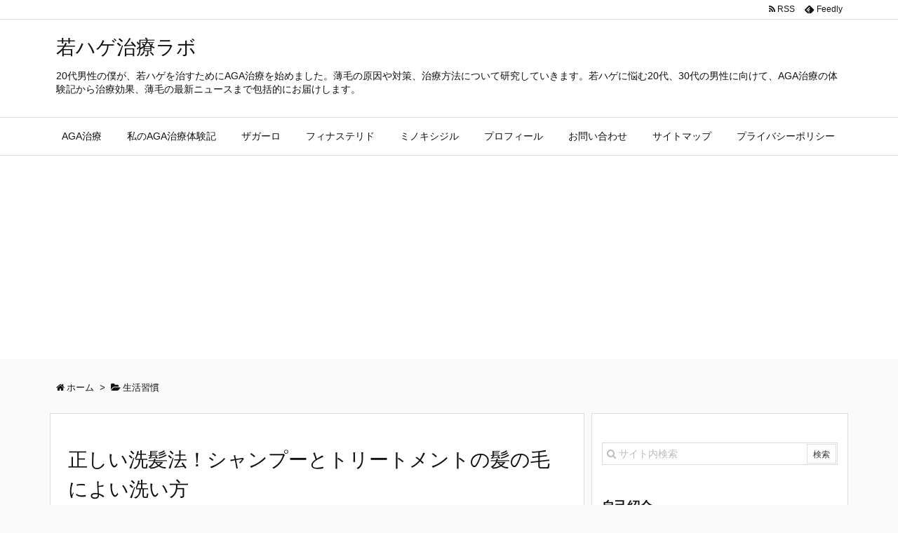

--- FILE ---
content_type: text/html; charset=UTF-8
request_url: https://hairkagaku.com/718.html
body_size: 10699
content:
<!DOCTYPE html>
<html lang="ja" itemscope itemtype="http://schema.org/WebPage">
<head prefix="og: http://ogp.me/ns# article: http://ogp.me/ns/article# fb: http://ogp.me/ns/fb#">
<meta charset="UTF-8" />
<meta http-equiv="X-UA-Compatible" content="IE=edge" />
<meta name="viewport" content="width=device-width, initial-scale=1, user-scalable=yes" />
<title>正しい洗髪法！シャンプーとトリートメントの髪の毛によい洗い方 | 若ハゲ治療ラボ</title>
<meta name="robots" content="max-image-preview:large" />
<link rel="dns-prefetch" href="//ajax.googleapis.com" />
<link rel="dns-prefetch" href="//s.w.org" />
<meta name="description" content="抜け毛を抑えるためには、正しいシャンプーとトリートメント(リンス)の洗い方をマスターすることが大切です。そこで、今回は、AGA治療の専門機関であるAGAクリニックが推奨している正しい洗髪方法を紹介した..." />
<meta name="keywords" content="生活習慣, シャンプー, トリートメント, リンス, 洗い方, 洗髪" />
<meta property="og:type" content="article" />
<meta property="og:url" content="https://hairkagaku.com/718.html" />
<meta property="og:title" content="正しい洗髪法！シャンプーとトリートメントの髪の毛によい洗い方 | 若ハゲ治療ラボ" />
<meta property="og:description" content="抜け毛を抑えるためには、正しいシャンプーとトリートメント(リンス)の洗い方をマスターすることが大切です。そこで、今回は、AGA治療の専門機関であるAGAクリニックが推奨している正し..." />
<meta property="og:image" content="https://hairkagaku.com/wp-content/uploads/2018/04/20180424_hair_001.jpg" />
<meta property="og:image:width" content="400" />
<meta property="og:image:height" content="267" />
<meta property="og:site_name" content="若ハゲ治療ラボ" />
<meta property="og:locale" content="ja_JP" />
<meta property="article:section" content="生活習慣" />
<meta property="article:published_time" content="2018-04-24T00:56:13Z" />
<meta property="article:modified_time" content="2018-04-24T00:56:13Z" />
<meta name="twitter:card" content="summary_large_image" />
<meta name="twitter:domain" content="hairkagaku.com" />
<link rel="amphtml" href="https://hairkagaku.com/718.html/amp">
<link rel="canonical" href="https://hairkagaku.com/718.html" />
<link rel="shortlink" href="https://hairkagaku.com/?p=718" />
<link rel="pingback" href="https://hairkagaku.com/xmlrpc.php" />
<link rel="author" href="https://hairkagaku.com/author/matsumoto" />
<link rel="alternate" type="application/rss+xml" title="若ハゲ治療ラボ RSS Feed" href="https://hairkagaku.com/feed" />
<link rel="alternate" type="application/atom+xml" title="若ハゲ治療ラボ Atom Feed" href="https://hairkagaku.com/feed/atom" />
<!-- Global site tag (gtag.js) - Google Analytics -->
<script async src="https://www.googletagmanager.com/gtag/js?id=UA-108584797-1"></script>
<script>
  window.dataLayer = window.dataLayer || [];
  function gtag(){dataLayer.push(arguments);}
  gtag("js", new Date());
  gtag("config", "UA-108584797-1");</script>
<link rel="preload" as="font" type="font/woff2" href="//hairkagaku.com/wp-content/themes/luxeritas/fonts/fontawesome-webfont.woff2" crossorigin />
<link rel="preload" as="font" type="font/woff" href="//hairkagaku.com/wp-content/themes/luxeritas/fonts/icomoon/fonts/icomoon.woff" crossorigin />
<link rel="stylesheet" id="luxe-css" href="//hairkagaku.com/wp-content/themes/luxeritas/style.min.css?v=1768640050" media="all" />
<noscript><link rel="stylesheet" id="nav-css" href="//hairkagaku.com/wp-content/themes/luxeritas/styles/nav.min.css?v=1768640050" media="all" /></noscript>
<noscript><link rel="stylesheet" id="async-css" href="//hairkagaku.com/wp-content/themes/luxeritas/style.async.min.css?v=1768640050" media="all" /></noscript>
<link rel="stylesheet" id="wp-block-library-css" href="//hairkagaku.com/wp-includes/css/dist/block-library/style.min.css" media="all" />
<link rel="stylesheet" id="luxech-css" href="//hairkagaku.com/wp-content/themes/luxech/style.css?v=1768640050" media="all" />
<script src="//hairkagaku.com/wp-content/themes/luxeritas/js/luxe.async.min.js?v=1768640050" id="async-js" async defer></script>
<script src="//ajax.googleapis.com/ajax/libs/jquery/1.12.4/jquery.min.js" id="jquery-js"></script>
<script src="//hairkagaku.com/wp-content/themes/luxeritas/js/luxe.min.js?v=1768640050" id="luxe-js" async defer></script>
<link rel="https://api.w.org/" href="https://hairkagaku.com/wp-json/" /><link rel="alternate" type="application/json" href="https://hairkagaku.com/wp-json/wp/v2/posts/718" /><link rel="alternate" type="application/json+oembed" href="https://hairkagaku.com/wp-json/oembed/1.0/embed?url=https%3A%2F%2Fhairkagaku.com%2F718.html" />
<link rel="alternate" type="text/xml+oembed" href="https://hairkagaku.com/wp-json/oembed/1.0/embed?url=https%3A%2F%2Fhairkagaku.com%2F718.html&#038;format=xml" />
<link rel="icon" href="https://hairkagaku.com/wp-content/uploads/2017/11/cropped-f_f_health_23_s512_f_health_23_1bg-1-32x32.png" sizes="32x32" />
<link rel="icon" href="https://hairkagaku.com/wp-content/uploads/2017/11/cropped-f_f_health_23_s512_f_health_23_1bg-1-192x192.png" sizes="192x192" />
<link rel="apple-touch-icon" href="https://hairkagaku.com/wp-content/uploads/2017/11/cropped-f_f_health_23_s512_f_health_23_1bg-1-180x180.png" />
<meta name="msapplication-TileImage" content="https://hairkagaku.com/wp-content/uploads/2017/11/cropped-f_f_health_23_s512_f_health_23_1bg-1-270x270.png" />
<script>
window._wpemojiSettings = {"baseUrl":"https:\/\/s.w.org\/images\/core\/emoji\/13.1.0\/72x72\/","ext":".png","svgUrl":"https:\/\/s.w.org\/images\/core\/emoji\/13.1.0\/svg\/","svgExt":".svg","source":{"concatemoji":"https:\/\/hairkagaku.com\/wp-includes\/js\/wp-emoji-release.min.js"}};
!function(e,a,t){var n,r,o,i=a.createElement("canvas"),p=i.getContext&&i.getContext("2d");function s(e,t){var a=String.fromCharCode;p.clearRect(0,0,i.width,i.height),p.fillText(a.apply(this,e),0,0);e=i.toDataURL();return p.clearRect(0,0,i.width,i.height),p.fillText(a.apply(this,t),0,0),e===i.toDataURL()}function c(e){var t=a.createElement("script");t.src=e,t.defer=t.type="text/javascript",a.getElementsByTagName("head")[0].appendChild(t)}for(o=Array("flag","emoji"),t.supports={everything:!0,everythingExceptFlag:!0},r=0;r<o.length;r++)t.supports[o[r]]=function(e){if(!p||!p.fillText)return!1;switch(p.textBaseline="top",p.font="600 32px Arial",e){case"flag":return s([127987,65039,8205,9895,65039],[127987,65039,8203,9895,65039])?!1:!s([55356,56826,55356,56819],[55356,56826,8203,55356,56819])&&!s([55356,57332,56128,56423,56128,56418,56128,56421,56128,56430,56128,56423,56128,56447],[55356,57332,8203,56128,56423,8203,56128,56418,8203,56128,56421,8203,56128,56430,8203,56128,56423,8203,56128,56447]);case"emoji":return!s([10084,65039,8205,55357,56613],[10084,65039,8203,55357,56613])}return!1}(o[r]),t.supports.everything=t.supports.everything&&t.supports[o[r]],"flag"!==o[r]&&(t.supports.everythingExceptFlag=t.supports.everythingExceptFlag&&t.supports[o[r]]);t.supports.everythingExceptFlag=t.supports.everythingExceptFlag&&!t.supports.flag,t.DOMReady=!1,t.readyCallback=function(){t.DOMReady=!0},t.supports.everything||(n=function(){t.readyCallback()},a.addEventListener?(a.addEventListener("DOMContentLoaded",n,!1),e.addEventListener("load",n,!1)):(e.attachEvent("onload",n),a.attachEvent("onreadystatechange",function(){"complete"===a.readyState&&t.readyCallback()})),(n=t.source||{}).concatemoji?c(n.concatemoji):n.wpemoji&&n.twemoji&&(c(n.twemoji),c(n.wpemoji)))}(window,document,window._wpemojiSettings);</script>
<style>
img.wp-smiley,
img.emoji {
display: inline !important;
border: none !important;
box-shadow: none !important;
height: 1em !important;
width: 1em !important;
margin: 0 .07em !important;
vertical-align: -0.1em !important;
background: none !important;
padding: 0 !important;
}</style>
</head>
<body class="post-template-default single single-post postid-718 single-format-standard">
<div id="header" itemscope itemtype="https://schema.org/WPHeader">
<header>
<div id="head-in">
<div class="head-cover">
<div class="info" itemscope itemtype="http://schema.org/WebSite">
<p class="sitename"><a href="https://hairkagaku.com/" itemprop="url"><span itemprop="name about">若ハゲ治療ラボ</span></a></p>
<p class="desc" itemprop="alternativeHeadline">20代男性の僕が、若ハゲを治すためにAGA治療を始めました。薄毛の原因や対策、治療方法について研究していきます。若ハゲに悩む20代、30代の男性に向けて、AGA治療の体験記から治療効果、薄毛の最新ニュースまで包括的にお届けします。</p>
</div><!--/.info-->
</div><!--/.head-cover-->
<nav itemscope itemtype="http://schema.org/SiteNavigationElement">
<div id="nav">
<div id="gnavi">
<div class="menu-%e3%83%a1%e3%83%8b%e3%83%a5%e3%83%bc-container"><ul id="menu-%e3%83%a1%e3%83%8b%e3%83%a5%e3%83%bc" class="menu clearfix"><li id="menu-item-14" class="menu-item menu-item-type-taxonomy menu-item-object-category menu-item-14"><a itemprop="url" href="https://hairkagaku.com/category/aga%e6%b2%bb%e7%99%82"><span itemprop="name">AGA治療</span></a></li>
<li id="menu-item-321" class="menu-item menu-item-type-taxonomy menu-item-object-category menu-item-321"><a itemprop="url" href="https://hairkagaku.com/category/%e7%a7%81%e3%81%aeaga%e6%b2%bb%e7%99%82%e4%bd%93%e9%a8%93%e8%a8%98"><span itemprop="name">私のAGA治療体験記</span></a></li>
<li id="menu-item-552" class="menu-item menu-item-type-taxonomy menu-item-object-category menu-item-552"><a itemprop="url" href="https://hairkagaku.com/category/%e3%82%b6%e3%82%ac%e3%83%bc%e3%83%ad"><span itemprop="name">ザガーロ</span></a></li>
<li id="menu-item-553" class="menu-item menu-item-type-taxonomy menu-item-object-category menu-item-553"><a itemprop="url" href="https://hairkagaku.com/category/%e3%83%95%e3%82%a3%e3%83%8a%e3%82%b9%e3%83%86%e3%83%aa%e3%83%89"><span itemprop="name">フィナステリド</span></a></li>
<li id="menu-item-554" class="menu-item menu-item-type-taxonomy menu-item-object-category menu-item-554"><a itemprop="url" href="https://hairkagaku.com/category/%e3%83%9f%e3%83%8e%e3%82%ad%e3%82%b7%e3%82%b8%e3%83%ab"><span itemprop="name">ミノキシジル</span></a></li>
<li id="menu-item-316" class="menu-item menu-item-type-post_type menu-item-object-page menu-item-316"><a itemprop="url" href="https://hairkagaku.com/page-315"><span itemprop="name">プロフィール</span></a></li>
<li id="menu-item-22" class="menu-item menu-item-type-post_type menu-item-object-page menu-item-22"><a itemprop="url" href="https://hairkagaku.com/page-21"><span itemprop="name">お問い合わせ</span></a></li>
<li id="menu-item-26" class="menu-item menu-item-type-post_type menu-item-object-page menu-item-26"><a itemprop="url" href="https://hairkagaku.com/page-25"><span itemprop="name">サイトマップ</span></a></li>
<li id="menu-item-340" class="menu-item menu-item-type-post_type menu-item-object-page menu-item-340"><a itemprop="url" href="https://hairkagaku.com/page-339"><span itemprop="name">プライバシーポリシー</span></a></li></ul></div><div id="data-prev" data-prev="https://hairkagaku.com/703.html"></div>
<div id="data-next" data-next="https://hairkagaku.com/724.html"></div>
<ul class="mobile-nav">
<li class="mob-menu"><i class="fa fa-list fa-fw"></i><p>Menu</p></li>
<li class="mob-side"><i class="fa fa-exchange"></i><p>Sidebar</p></li>
<li class="mob-prev"><i>&laquo;</i><p>Prev</p></li>
<li class="mob-next"><i>&raquo;</i><p>Next</p></li>
<li class="mob-search"><i class="fa fa-search"></i><p>Search</p></li>
</ul>
</div><!--/#gnavi-->
<div class="cboth"></div>
</div><!--/#nav-->
<div class="band">
<div id="head-band">
<div class="band-menu">
<ul><li><span class="snsf rss"><a href="https://hairkagaku.com/feed" target="_blank" title="RSS" rel="nofollow" itemprop="sameAs url">&nbsp;<i class="fa fa-rss"></i>&nbsp;<span class="fname">RSS</span>&nbsp;</a></span></li>
<li><span class="snsf feedly"><a href="//feedly.com/index.html#subscription/feed/https%3A%2F%2Fhairkagaku.com%2Ffeed" target="_blank" title="Feedly" rel="nofollow" itemprop="sameAs url">&nbsp;<i class="ico-feedly"></i>&nbsp;<span class="fname">Feedly</span>&nbsp;</a></span></li>
</ul>
</div>
</div><!--/#head-band-->
</div><!--/.band-->
</nav>
</div><!--/#head-in-->
</header>
</div><!--/#header-->
<div class="container">
<div itemprop="breadcrumb">
<ol id="breadcrumb" itemscope itemtype="http://schema.org/BreadcrumbList">
<li itemscope itemtype="http://schema.org/ListItem" itemprop="itemListElement"><i class="fa fa-home fa-fw"></i><a itemprop="item" href="https://hairkagaku.com/"><span itemprop="name">ホーム</span></a><meta itemprop="position" content="1" /><i class="arrow">&gt;</i></li><li itemscope itemtype="http://schema.org/ListItem" itemprop="itemListElement"><i class="fa fa-folder-open"></i><a itemprop="item" href="https://hairkagaku.com/category/%e7%94%9f%e6%b4%bb%e7%bf%92%e6%85%a3"><span itemprop="name">生活習慣</span></a><meta itemprop="position" content="2" /></li></ol><!--/breadcrumb-->
</div>
<div id="primary" class="clearfix">
<div id="main">
<main>
<article>
<div id="core" class="grid">
<div itemprop="mainEntityOfPage" id="post-718" class="post post-718 type-post status-publish format-standard has-post-thumbnail hentry category-92 tag-150 tag-183 tag-184 tag-185 tag-151">
<h1 class="entry-title" itemprop="headline name">正しい洗髪法！シャンプーとトリートメントの髪の毛によい洗い方</h1>
<div class="clearfix">
<p class="meta"><i class="fa fa-clock-o"></i><span class="date published"><time class="entry-date updated" datetime="2018-04-24T00:56:13+09:00" itemprop="datePublished">2018年4月24日</time></span></p><aside>
<div id="sns-tops">
<div class="sns-c">
<ul class="snsb clearfix">
<!--twitter-->
<li class="twitter"><a href="//twitter.com/share?text=%E6%AD%A3%E3%81%97%E3%81%84%E6%B4%97%E9%AB%AA%E6%B3%95%EF%BC%81%E3%82%B7%E3%83%A3%E3%83%B3%E3%83%97%E3%83%BC%E3%81%A8%E3%83%88%E3%83%AA%E3%83%BC%E3%83%88%E3%83%A1%E3%83%B3%E3%83%88%E3%81%AE%E9%AB%AA%E3%81%AE%E6%AF%9B%E3%81%AB%E3%82%88%E3%81%84%E6%B4%97%E3%81%84%E6%96%B9%20%7C%20%E8%8B%A5%E3%83%8F%E3%82%B2%E6%B2%BB%E7%99%82%E3%83%A9%E3%83%9C&amp;url=https://hairkagaku.com/718.html" title="Tweet" target="_blank" rel="nofollow"><i class="fa fa-twitter">&nbsp;</i><span class="snsname">Twitter</span></a></li>
<!--facebook-->
<li class="facebook"><a href="//www.facebook.com/sharer/sharer.php?u=https://hairkagaku.com/718.html&amp;t=%E6%AD%A3%E3%81%97%E3%81%84%E6%B4%97%E9%AB%AA%E6%B3%95%EF%BC%81%E3%82%B7%E3%83%A3%E3%83%B3%E3%83%97%E3%83%BC%E3%81%A8%E3%83%88%E3%83%AA%E3%83%BC%E3%83%88%E3%83%A1%E3%83%B3%E3%83%88%E3%81%AE%E9%AB%AA%E3%81%AE%E6%AF%9B%E3%81%AB%E3%82%88%E3%81%84%E6%B4%97%E3%81%84%E6%96%B9%20%7C%20%E8%8B%A5%E3%83%8F%E3%82%B2%E6%B2%BB%E7%99%82%E3%83%A9%E3%83%9C" title="Share on Facebook" target="_blank" rel="nofollow"><i class="fa fa-facebook">&nbsp;</i><span class="snsname">Facebook</span></a></li>
<!--google+1-->
<li class="google"><a href="//plus.google.com/share?url=https://hairkagaku.com/718.html" onclick="javascript:window.open(this.href, '', 'menubar=no,toolbar=no,resizable=yes,scrollbars=yes,height=600,width=600');return false;" title="Google+" target="_blank" rel="nofollow"><i class="fa fa-google-plus">&nbsp;</i><span class="snsname">Google+</span></a></li>
<!--linkedin-->
<li class="linkedin"><a href="//www.linkedin.com/shareArticle?mini=true&amp;url=https://hairkagaku.com/718.html&amp;title=%E6%AD%A3%E3%81%97%E3%81%84%E6%B4%97%E9%AB%AA%E6%B3%95%EF%BC%81%E3%82%B7%E3%83%A3%E3%83%B3%E3%83%97%E3%83%BC%E3%81%A8%E3%83%88%E3%83%AA%E3%83%BC%E3%83%88%E3%83%A1%E3%83%B3%E3%83%88%E3%81%AE%E9%AB%AA%E3%81%AE%E6%AF%9B%E3%81%AB%E3%82%88%E3%81%84%E6%B4%97%E3%81%84%E6%96%B9%20%7C%20%E8%8B%A5%E3%83%8F%E3%82%B2%E6%B2%BB%E7%99%82%E3%83%A9%E3%83%9C&amp;summary=%E6%8A%9C%E3%81%91%E6%AF%9B%E3%82%92%E6%8A%91%E3%81%88%E3%82%8B%E3%81%9F%E3%82%81%E3%81%AB%E3%81%AF%E3%80%81%E6%AD%A3%E3%81%97%E3%81%84%E3%82%B7%E3%83%A3%E3%83%B3%E3%83%97%E3%83%BC%E3%81%A8%E3%83%88%E3%83%AA%E3%83%BC%E3%83%88%E3%83%A1%E3%83%B3%E3%83%88%28%E3%83%AA%E3%83%B3%E3%82%B9%29%E3%81%AE%E6%B4%97%E3%81%84%E6%96%B9%E3%82%92%E3%83%9E%E3%82%B9%E3%82%BF%E3%83%BC%E3%81%99%E3%82%8B%E3%81%93%E3%81%A8%E3%81%8C%E5%A4%A7%E5%88%87%E3%81%A7%E3%81%99%E3%80%82%E3%81%9D%E3%81%93%E3%81%A7%E3%80%81%E4%BB%8A%E5%9B%9E%E3%81%AF%E3%80%81AGA%E6%B2%BB%E7%99%82%E3%81%AE%E5%B0%82%E9%96%80%E6%A9%9F%E9%96%A2%E3%81%A7%E3%81%82%E3%82%8BAGA%E3%82%AF%E3%83%AA%E3%83%8B%E3%83%83%E3%82%AF%E3%81%8C%E6%8E%A8%E5%A5%A8%E3%81%97%E3%81%A6%E3%81%84%E3%82%8B%E6%AD%A3%E3%81%97%E3%81%84%E6%B4%97%E9%AB%AA%E6%96%B9%E6%B3%95%E3%82%92%E7%B4%B9%E4%BB%8B%E3%81%97%E3%81%9F..." title="Share on LinkedIn" target="_blank" rel="nofollow"><i class="fa fa-linkedin">&nbsp;</i><span class="snsname">LinkedIn</span></a></li>
<!--hatena-->
<li class="hatena"><a href="//b.hatena.ne.jp/add?mode=confirm&amp;url=https://hairkagaku.com/718.html&amp;title=%E6%AD%A3%E3%81%97%E3%81%84%E6%B4%97%E9%AB%AA%E6%B3%95%EF%BC%81%E3%82%B7%E3%83%A3%E3%83%B3%E3%83%97%E3%83%BC%E3%81%A8%E3%83%88%E3%83%AA%E3%83%BC%E3%83%88%E3%83%A1%E3%83%B3%E3%83%88%E3%81%AE%E9%AB%AA%E3%81%AE%E6%AF%9B%E3%81%AB%E3%82%88%E3%81%84%E6%B4%97%E3%81%84%E6%96%B9%20%7C%20%E8%8B%A5%E3%83%8F%E3%82%B2%E6%B2%BB%E7%99%82%E3%83%A9%E3%83%9C" title="Bookmark at Hatena" target="_blank" rel="nofollow"><i class="fa fa-hatena">B!</i>&nbsp;<span class="snsname">Hatena</span></a></li>
<!--pocket-->
<li class="pocket"><a href="//getpocket.com/edit?url=https://hairkagaku.com/718.html" title="Pocket: Read it Later" target="_blank" rel="nofollow"><i class="fa fa-get-pocket">&nbsp;</i><span class="snsname">Pocket</span></a></li>
</ul>
<div class="clearfix"></div>
</div>
</div>
</aside>
<p>抜け毛を抑えるためには、正しいシャンプーとトリートメント(リンス)の洗い方をマスターすることが大切です。そこで、今回は、AGA治療の専門機関であるAGAクリニックが推奨している正しい洗髪方法を紹介したいと思います。</p>
<p>&nbsp;</p>
<h3>抜け毛を抑えるために</h3>
<p>抜け毛を抑えるためには、正しい生活習慣を送ることが大切です。髪の毛によい食べ物を食べ、十分な睡眠をとり、過度なストレスがない状態で暮らすことが、髪の毛を保つ秘訣です。その中でも、気を付けたいのが、髪の毛に直接的な効果をもたらす洗髪、<strong>シャンプー＆トリートメント</strong>です。</p>
<p><img loading="lazy" class="alignnone size-full wp-image-719" src="https://hairkagaku.com/wp-content/uploads/2018/04/20180424_hair_001.jpg" alt="" width="400" height="267" srcset="https://hairkagaku.com/wp-content/uploads/2018/04/20180424_hair_001.jpg 400w, https://hairkagaku.com/wp-content/uploads/2018/04/20180424_hair_001-300x200.jpg 300w" sizes="(max-width: 400px) 100vw, 400px" /></p>
<p>&nbsp;</p>
<h3>間違った洗髪をしている人も</h3>
<p>洗髪方法は人によって様々ですが、中には髪の毛に良くない洗い方をしている人がいます。せっかく良いシャンプーやトリートメントを使っていても、洗い方を間違ってしまえば、それは髪の毛にとって逆効果で、抜け毛が増えたり、髪の毛が薄くなる原因となります。</p>
<p><img loading="lazy" class="alignnone size-full wp-image-720" src="https://hairkagaku.com/wp-content/uploads/2018/04/20180424_hair_002.jpg" alt="" width="400" height="267" srcset="https://hairkagaku.com/wp-content/uploads/2018/04/20180424_hair_002.jpg 400w, https://hairkagaku.com/wp-content/uploads/2018/04/20180424_hair_002-300x200.jpg 300w" sizes="(max-width: 400px) 100vw, 400px" /></p>
<ul>
<li>シャンプーの分量</li>
<li>トリートメントの分量</li>
<li>洗い方</li>
<li>すすぎ方</li>
<li>乾かし方</li>
</ul>
<p>これらが誤っていると、シャンプーの量が多すぎて髪の毛にダメージを与えてしまいます。</p>
<p>&nbsp;</p>
<h3>髪の毛に優しい洗い方</h3>
<p>そこで、今回、髪の毛に優しい洗い方を紹介します。紹介するしゃんぷー＆トリートメントの使用法と洗髪方法は、AGAスキンクリニックが推奨している方法に基づいています。AGAスキンクリニックは薄毛治療の専門機関なので、科学的に正しい洗髪方法です。どのように洗えばよいか、５つステップで説明します。</p>
<ol>
<li>まずは、素洗い</li>
<li>シャンプーは500円玉程度の大きさ</li>
<li>きちんと洗い流す</li>
<li>トリートメント(リンス)も500円玉程度の大きさ</li>
<li>きちんと洗い流し、しっかり乾かす</li>
</ol>
<p><img loading="lazy" class="alignnone size-full wp-image-303" src="https://hairkagaku.com/wp-content/uploads/2017/11/20171115_hair_009.jpg" alt="" width="500" height="392" srcset="https://hairkagaku.com/wp-content/uploads/2017/11/20171115_hair_009.jpg 500w, https://hairkagaku.com/wp-content/uploads/2017/11/20171115_hair_009-300x235.jpg 300w" sizes="(max-width: 500px) 100vw, 500px" /></p>
<p>１．<span style="font-size: 1.6rem;">まずは、素洗い</span></p>
<p>頭皮をマッサージしながら素洗いして、紙に着いた埃や汚れを洗い流します。</p>
<p>２．<span style="font-size: 1.6rem;">シャンプーは500円玉程度の大きさ</span></p>
<p>500円玉ほどの大きさで手にとり、軽く泡立ててから髪全体に馴染ませます。指先から5mm程度下に位置する指頭と呼ばれる場所で、頭皮を動かすように髪の毛を洗います。</p>
<p>３．きちんと洗い流す</p>
<p>すすぎ残しはべたつきの原因になるので、丁寧に洗い流します。</p>
<p>４．<span style="font-size: 1.6rem;">トリートメント(リンス)も500円玉程度の大きさ</span></p>
<p>シャンプーと同じように500円玉程度の大きさで手にとり、頭皮全体になじませるように、指頭を使って頭皮をマッサージします。</p>
<p>５．きちんと洗い流し、しっかりと乾かす</p>
<p>タオルでしっかり水分を拭き取った後、ドライヤーでしっかりと乾かします。</p>
<p>&nbsp;</p>
<h3>終わりに</h3>
<p>今回は、抜け毛を抑え、髪の毛の健康的に保つための洗髪方法、シャンプーとトリートメントの使用方法を解説しました。手本としたのは、わたしが治療で通っている、AGAスキンクリニックがオススメしている方法を手本にしました。洗髪では、髪の毛に直接シャンプーとトリートメントをつけるので、誤った洗髪方法では、髪の毛にダメージを与えてしまいます。</p>
<p>ぜひ、正しい洗い方をマスターして、髪の毛を清潔かつ、抜け毛を抑えましょう。</p>
<p>&nbsp;</p>
<div id="thk_ps_widget-3" class="widget al-c posts-under-1 thk_ps_widget"><p class="posts-under-1">Sponsored Links</p><div class="ps-wrap ps-300-250 al-c"><div class="ps-widget rectangle ps-300-250"><div style="margin-left: -5px !important;"><center>
<style>
.my_adslot { width: 300px; height: 250px; }
@media(min-width: 340px) { .my_adslot { width: 336px; height: 280px; } }
</style>
<script async src="//pagead2.googlesyndication.com/pagead/js/adsbygoogle.js">
</script>
<!-- {任意の文字} -->
<ins class="adsbygoogle my_adslot"
style="display:inline-block"
data-ad-client="ca-pub-1826577723500334"
data-full-width-responsive="true"
data-ad-slot="7106504416"></ins>
<script>
(adsbygoogle = window.adsbygoogle || []).push({});
</script>
</center></div></div></div></div></div>
<div class="meta-box">
<p class="meta meta-u"><i class="fa fa-folder"></i><span class="category" itemprop="keywords"><a href="https://hairkagaku.com/category/%e7%94%9f%e6%b4%bb%e7%bf%92%e6%85%a3">生活習慣</a></span><i class="fa fa-tags"></i><span class="tags" itemprop="keywords"><a href="https://hairkagaku.com/tag/%e3%82%b7%e3%83%a3%e3%83%b3%e3%83%97%e3%83%bc">シャンプー</a>, <a href="https://hairkagaku.com/tag/%e3%83%88%e3%83%aa%e3%83%bc%e3%83%88%e3%83%a1%e3%83%b3%e3%83%88">トリートメント</a>, <a href="https://hairkagaku.com/tag/%e3%83%aa%e3%83%b3%e3%82%b9">リンス</a>, <a href="https://hairkagaku.com/tag/%e6%b4%97%e3%81%84%e6%96%b9">洗い方</a>, <a href="https://hairkagaku.com/tag/%e6%b4%97%e9%ab%aa">洗髪</a></span></p><p class="vcard author"><i class="fa fa-pencil"></i>Posted by <span class="fn" itemprop="editor author creator copyrightHolder"><a href="https://hairkagaku.com/author/yamamoto">yamatake</a></span></p>
</div><!--/.meta-box-->
<hr /></div><!--/.post-->
<aside>
<div class="sns-msg" ><h2>よろしければシェアお願いします</h2></div>
<aside>
<div id="sns-bottoms">
<div class="sns-c">
<ul class="snsb clearfix">
<!--twitter-->
<li class="twitter"><a href="//twitter.com/share?text=%E6%AD%A3%E3%81%97%E3%81%84%E6%B4%97%E9%AB%AA%E6%B3%95%EF%BC%81%E3%82%B7%E3%83%A3%E3%83%B3%E3%83%97%E3%83%BC%E3%81%A8%E3%83%88%E3%83%AA%E3%83%BC%E3%83%88%E3%83%A1%E3%83%B3%E3%83%88%E3%81%AE%E9%AB%AA%E3%81%AE%E6%AF%9B%E3%81%AB%E3%82%88%E3%81%84%E6%B4%97%E3%81%84%E6%96%B9%20%7C%20%E8%8B%A5%E3%83%8F%E3%82%B2%E6%B2%BB%E7%99%82%E3%83%A9%E3%83%9C&amp;url=https://hairkagaku.com/718.html" title="Tweet" target="_blank" rel="nofollow"><i class="fa fa-twitter">&nbsp;</i><span class="snsname">Twitter</span></a></li>
<!--facebook-->
<li class="facebook"><a href="//www.facebook.com/sharer/sharer.php?u=https://hairkagaku.com/718.html&amp;t=%E6%AD%A3%E3%81%97%E3%81%84%E6%B4%97%E9%AB%AA%E6%B3%95%EF%BC%81%E3%82%B7%E3%83%A3%E3%83%B3%E3%83%97%E3%83%BC%E3%81%A8%E3%83%88%E3%83%AA%E3%83%BC%E3%83%88%E3%83%A1%E3%83%B3%E3%83%88%E3%81%AE%E9%AB%AA%E3%81%AE%E6%AF%9B%E3%81%AB%E3%82%88%E3%81%84%E6%B4%97%E3%81%84%E6%96%B9%20%7C%20%E8%8B%A5%E3%83%8F%E3%82%B2%E6%B2%BB%E7%99%82%E3%83%A9%E3%83%9C" title="Share on Facebook" target="_blank" rel="nofollow"><i class="fa fa-facebook">&nbsp;</i><span class="snsname">Facebook</span></a></li>
<!--google+1-->
<li class="google"><a href="//plus.google.com/share?url=https://hairkagaku.com/718.html" onclick="javascript:window.open(this.href, '', 'menubar=no,toolbar=no,resizable=yes,scrollbars=yes,height=600,width=600');return false;" title="Google+" target="_blank" rel="nofollow"><i class="fa fa-google-plus">&nbsp;</i><span class="snsname">Google+</span></a></li>
<!--linkedin-->
<li class="linkedin"><a href="//www.linkedin.com/shareArticle?mini=true&amp;url=https://hairkagaku.com/718.html&amp;title=%E6%AD%A3%E3%81%97%E3%81%84%E6%B4%97%E9%AB%AA%E6%B3%95%EF%BC%81%E3%82%B7%E3%83%A3%E3%83%B3%E3%83%97%E3%83%BC%E3%81%A8%E3%83%88%E3%83%AA%E3%83%BC%E3%83%88%E3%83%A1%E3%83%B3%E3%83%88%E3%81%AE%E9%AB%AA%E3%81%AE%E6%AF%9B%E3%81%AB%E3%82%88%E3%81%84%E6%B4%97%E3%81%84%E6%96%B9%20%7C%20%E8%8B%A5%E3%83%8F%E3%82%B2%E6%B2%BB%E7%99%82%E3%83%A9%E3%83%9C&amp;summary=%E6%8A%9C%E3%81%91%E6%AF%9B%E3%82%92%E6%8A%91%E3%81%88%E3%82%8B%E3%81%9F%E3%82%81%E3%81%AB%E3%81%AF%E3%80%81%E6%AD%A3%E3%81%97%E3%81%84%E3%82%B7%E3%83%A3%E3%83%B3%E3%83%97%E3%83%BC%E3%81%A8%E3%83%88%E3%83%AA%E3%83%BC%E3%83%88%E3%83%A1%E3%83%B3%E3%83%88%28%E3%83%AA%E3%83%B3%E3%82%B9%29%E3%81%AE%E6%B4%97%E3%81%84%E6%96%B9%E3%82%92%E3%83%9E%E3%82%B9%E3%82%BF%E3%83%BC%E3%81%99%E3%82%8B%E3%81%93%E3%81%A8%E3%81%8C%E5%A4%A7%E5%88%87%E3%81%A7%E3%81%99%E3%80%82%E3%81%9D%E3%81%93%E3%81%A7%E3%80%81%E4%BB%8A%E5%9B%9E%E3%81%AF%E3%80%81AGA%E6%B2%BB%E7%99%82%E3%81%AE%E5%B0%82%E9%96%80%E6%A9%9F%E9%96%A2%E3%81%A7%E3%81%82%E3%82%8BAGA%E3%82%AF%E3%83%AA%E3%83%8B%E3%83%83%E3%82%AF%E3%81%8C%E6%8E%A8%E5%A5%A8%E3%81%97%E3%81%A6%E3%81%84%E3%82%8B%E6%AD%A3%E3%81%97%E3%81%84%E6%B4%97%E9%AB%AA%E6%96%B9%E6%B3%95%E3%82%92%E7%B4%B9%E4%BB%8B%E3%81%97%E3%81%9F..." title="Share on LinkedIn" target="_blank" rel="nofollow"><i class="fa fa-linkedin">&nbsp;</i><span class="snsname">LinkedIn</span></a></li>
<!--hatena-->
<li class="hatena"><a href="//b.hatena.ne.jp/add?mode=confirm&amp;url=https://hairkagaku.com/718.html&amp;title=%E6%AD%A3%E3%81%97%E3%81%84%E6%B4%97%E9%AB%AA%E6%B3%95%EF%BC%81%E3%82%B7%E3%83%A3%E3%83%B3%E3%83%97%E3%83%BC%E3%81%A8%E3%83%88%E3%83%AA%E3%83%BC%E3%83%88%E3%83%A1%E3%83%B3%E3%83%88%E3%81%AE%E9%AB%AA%E3%81%AE%E6%AF%9B%E3%81%AB%E3%82%88%E3%81%84%E6%B4%97%E3%81%84%E6%96%B9%20%7C%20%E8%8B%A5%E3%83%8F%E3%82%B2%E6%B2%BB%E7%99%82%E3%83%A9%E3%83%9C" title="Bookmark at Hatena" target="_blank" rel="nofollow"><i class="fa fa-hatena">B!</i>&nbsp;<span class="snsname">Hatena</span></a></li>
<!--pocket-->
<li class="pocket"><a href="//getpocket.com/edit?url=https://hairkagaku.com/718.html" title="Pocket: Read it Later" target="_blank" rel="nofollow"><i class="fa fa-get-pocket">&nbsp;</i><span class="snsname">Pocket</span></a></li>
</ul>
<div class="clearfix"></div>
</div>
</div>
</aside>
</aside>
</div><!--/#core-->
<aside>
<div id="pnavi" class="grid">
<div class="next"><a href="https://hairkagaku.com/724.html" rel="next"><img width="100" height="100" src="https://hairkagaku.com/wp-content/uploads/2018/05/20180502_hair_eyecatch-100x100.jpg" class="attachment-thumb100 size-thumb100 wp-post-image" alt="" loading="lazy" srcset="https://hairkagaku.com/wp-content/uploads/2018/05/20180502_hair_eyecatch-100x100.jpg 100w, https://hairkagaku.com/wp-content/uploads/2018/05/20180502_hair_eyecatch-150x150.jpg 150w, https://hairkagaku.com/wp-content/uploads/2018/05/20180502_hair_eyecatch-75x75.jpg 75w" sizes="(max-width: 100px) 100vw, 100px" /><div class="ntitle">AGAスキンクリニックの受診7回目のレポート！治療開始から半年</div><div class="next-arrow"><i class="fa fa-arrow-right pull-right"></i>Next</div></a></div>
<div class="prev"><a href="https://hairkagaku.com/703.html" rel="prev"><img width="100" height="100" src="https://hairkagaku.com/wp-content/uploads/2018/03/20180331_hair_eyecatch-100x100.jpg" class="attachment-thumb100 size-thumb100 wp-post-image" alt="" loading="lazy" srcset="https://hairkagaku.com/wp-content/uploads/2018/03/20180331_hair_eyecatch-100x100.jpg 100w, https://hairkagaku.com/wp-content/uploads/2018/03/20180331_hair_eyecatch-150x150.jpg 150w, https://hairkagaku.com/wp-content/uploads/2018/03/20180331_hair_eyecatch-75x75.jpg 75w" sizes="(max-width: 100px) 100vw, 100px" /><div class="ptitle">AGAスキンクリニック治療5か月目のリバースの効果＆新宿アイランドタワー院での第6回目の受診レポート</div><div class="prev-arrow"><i class="fa fa-arrow-left pull-left"></i>Prev</div></a></div>
</div><!--/.pnavi-->
<div id="related-box" class="grid">
<h2 class="related"><i class="fa fa-th-list"></i>関連記事</h2>
<div id="related">
<div class="toc clearfix">
<div class="term"><a href="https://hairkagaku.com/644.html"><img width="100" height="100" src="https://hairkagaku.com/wp-content/uploads/2018/02/20180205_hair_005-100x100.jpg" class="attachment-thumb100 size-thumb100 wp-post-image" alt="" loading="lazy" srcset="https://hairkagaku.com/wp-content/uploads/2018/02/20180205_hair_005-100x100.jpg 100w, https://hairkagaku.com/wp-content/uploads/2018/02/20180205_hair_005-150x150.jpg 150w, https://hairkagaku.com/wp-content/uploads/2018/02/20180205_hair_005-75x75.jpg 75w" sizes="(max-width: 100px) 100vw, 100px" /></a>
</div>
<div class="excerpt">
<h3><a href="https://hairkagaku.com/644.html">AGA治療薬リバース服用３か月で抜け毛が減ったことを実感！もうシャンプーが怖くない？</a></h3>
<p>前回、AGAスキンクリニック４回目の受診の記事を掲載した際に、AGAスキンクリニ ...</p>
</div>
</div>
<div class="toc clearfix">
<div class="term"><a href="https://hairkagaku.com/459.html"><img width="100" height="100" src="https://hairkagaku.com/wp-content/uploads/2017/11/20171127_hair_001-100x100.jpg" class="attachment-thumb100 size-thumb100 wp-post-image" alt="髪の毛とアルコールの関係" loading="lazy" srcset="https://hairkagaku.com/wp-content/uploads/2017/11/20171127_hair_001-100x100.jpg 100w, https://hairkagaku.com/wp-content/uploads/2017/11/20171127_hair_001-150x150.jpg 150w, https://hairkagaku.com/wp-content/uploads/2017/11/20171127_hair_001-75x75.jpg 75w" sizes="(max-width: 100px) 100vw, 100px" /></a>
</div>
<div class="excerpt">
<h3><a href="https://hairkagaku.com/459.html">髪の毛とお酒の関係ー飲酒は薄毛予防によい？アルコールの毛髪への効果</a></h3>
<p>今回は、薄毛を予防するための生活習慣として、お酒と毛髪の関係について書いていきま ...</p>
</div>
</div>
<div class="toc clearfix">
<div class="term"><a href="https://hairkagaku.com/414.html"><img width="100" height="100" src="https://hairkagaku.com/wp-content/uploads/2017/11/前髪ハゲ薄毛画像-100x100.jpg" class="attachment-thumb100 size-thumb100 wp-post-image" alt="" loading="lazy" srcset="https://hairkagaku.com/wp-content/uploads/2017/11/前髪ハゲ薄毛画像-100x100.jpg 100w, https://hairkagaku.com/wp-content/uploads/2017/11/前髪ハゲ薄毛画像-150x150.jpg 150w, https://hairkagaku.com/wp-content/uploads/2017/11/前髪ハゲ薄毛画像-75x75.jpg 75w" sizes="(max-width: 100px) 100vw, 100px" /></a>
</div>
<div class="excerpt">
<h3><a href="https://hairkagaku.com/414.html">パーマではげるは嘘？本当ははげない？</a></h3>
<p>パーマをやりすぎるとハゲるという噂があります。実際に、私の大学の先輩でアフロだっ ...</p>
</div>
</div>
</div>
</div><!--/#related-box-->
</aside>
</article>
</main>
</div><!--/#main-->
<div id="sidebar">
<div id="side">
<aside>
<div id="side-fixed">
<div id="search-2" class="widget widget_search"><div id="search">
<form method="get" class="search-form" action="https://hairkagaku.com/">
<label>
<input type="search" class="search-field" placeholder="サイト内検索" value="" name="s" title="サイト内検索" /></label>
<input type="submit" class="search-submit" value="検索" /></form></div></div><div id="text-2" class="widget widget_text"><h3 class="side-title">自己紹介</h3><div class="textwidget"><p>初めまして！<strong>若ハゲ治療ラボを</strong>運営しているギリギリ20代のヤマタケです。上司に薄毛を指摘され、頭頂部と生え際が気になり、AGA治療を始めしました。</p>
<p>薄毛に関する情報はもちろん、私のAGA治療の体験談や、発毛薬服用の効果などを紹介していきます！</p>
<p>詳しいプロフィールは→<a href="https://hairkagaku.com/page-315">プロフィールページ</a></p></div></div><div id="categories-2" class="widget widget_categories"><h3 class="side-title">カテゴリー</h3>
<ul>
<li class="cat-item cat-item-2"><a href="https://hairkagaku.com/category/aga%e6%b2%bb%e7%99%82">AGA治療</a> (29)</li>
<li class="cat-item cat-item-75"><a href="https://hairkagaku.com/category/%e3%82%b5%e3%83%97%e3%83%aa">サプリ</a> (2)</li>
<li class="cat-item cat-item-30"><a href="https://hairkagaku.com/category/%e3%82%b6%e3%82%ac%e3%83%bc%e3%83%ad">ザガーロ</a> (7)</li>
<li class="cat-item cat-item-59"><a href="https://hairkagaku.com/category/%e3%83%95%e3%82%a3%e3%83%8a%e3%82%b9%e3%83%86%e3%83%aa%e3%83%89">フィナステリド</a> (2)</li>
<li class="cat-item cat-item-23"><a href="https://hairkagaku.com/category/%e3%83%9f%e3%83%8e%e3%82%ad%e3%82%b7%e3%82%b8%e3%83%ab">ミノキシジル</a> (2)</li>
<li class="cat-item cat-item-26"><a href="https://hairkagaku.com/category/%e5%8a%b9%e6%9e%9c">効果</a> (1)</li>
<li class="cat-item cat-item-1"><a href="https://hairkagaku.com/category/%e6%9c%aa%e5%88%86%e9%a1%9e">未分類</a> (3)</li>
<li class="cat-item cat-item-134"><a href="https://hairkagaku.com/category/%e6%af%9b%e9%ab%aa%e3%83%8b%e3%83%a5%e3%83%bc%e3%82%b9">毛髪ニュース</a> (2)</li>
<li class="cat-item cat-item-92"><a href="https://hairkagaku.com/category/%e7%94%9f%e6%b4%bb%e7%bf%92%e6%85%a3">生活習慣</a> (5)</li>
<li class="cat-item cat-item-49"><a href="https://hairkagaku.com/category/%e7%99%ba%e6%af%9b%e5%89%a4">発毛剤</a> (3)
<ul class='children'>
<li class="cat-item cat-item-52"><a href="https://hairkagaku.com/category/%e7%99%ba%e6%af%9b%e5%89%a4/%e3%83%aa%e3%82%a2%e3%83%83%e3%83%97">リアップ</a> (3)</li></ul></li>
<li class="cat-item cat-item-66"><a href="https://hairkagaku.com/category/%e7%a7%81%e3%81%aeaga%e6%b2%bb%e7%99%82%e4%bd%93%e9%a8%93%e8%a8%98">私のAGA治療体験記</a> (16)</li>
<li class="cat-item cat-item-54"><a href="https://hairkagaku.com/category/%e8%82%b2%e6%af%9b%e5%89%a4">育毛剤</a> (1)</li>
<li class="cat-item cat-item-50"><a href="https://hairkagaku.com/category/%e9%a0%ad%e7%9a%ae%e3%83%9e%e3%83%83%e3%82%b5%e3%83%bc%e3%82%b8">頭皮マッサージ</a> (1)</li></ul></div>
<div id="recent-posts-2" class="widget widget_recent_entries">
<h3 class="side-title">最近の投稿</h3>
<ul>
<li>
<a href="https://hairkagaku.com/724.html">AGAスキンクリニックの受診7回目のレポート！治療開始から半年</a></li>
<li>
<a href="https://hairkagaku.com/718.html" aria-current="page">正しい洗髪法！シャンプーとトリートメントの髪の毛によい洗い方</a></li>
<li>
<a href="https://hairkagaku.com/703.html">AGAスキンクリニック治療5か月目のリバースの効果＆新宿アイランドタワー院での第6回目の受診レポート</a></li>
<li>
<a href="https://hairkagaku.com/698.html">ペパーミント(ハッカ)に薄毛予防効果がある研究結果をリーブ21が発表！</a></li>
<li>
<a href="https://hairkagaku.com/688.html">AGA スキンクリニックでは頭髪状況の写真がもらえない？自分のカメラ用意をオススメ</a></li></ul></div><div id="thk_ps_widget-4" class="widget thk_ps_widget"><h3 class="side-title">Sponsored Links</h3><div class="ps-wrap"><div class="ps-widget"><script async src="//pagead2.googlesyndication.com/pagead/js/adsbygoogle.js"></script>
<!-- 若ハゲウィジェット -->
<ins class="adsbygoogle"
     style="display:block"
     data-ad-client="ca-pub-1826577723500334"
     data-full-width-responsive="true"
     data-ad-slot="4607020505"
     data-ad-format="auto"></ins>
<script>
(adsbygoogle = window.adsbygoogle || []).push({});</script></div></div></div><div id="custom_html-2" class="widget_text widget widget_custom_html"><h3 class="side-title">Twitter</h3><div class="textwidget custom-html-widget"><a class="twitter-timeline" href="https://twitter.com/yamatake_aga?ref_src=twsrc%5Etfw">Tweets by yamatake_aga</a><script async src="https://platform.twitter.com/widgets.js" charset="utf-8"></script></div></div><div id="archives-2" class="widget widget_archive"><h3 class="side-title">アーカイブ</h3>
<ul>
<li><a href='https://hairkagaku.com/date/2018/05'>2018年5月</a></li>
<li><a href='https://hairkagaku.com/date/2018/04'>2018年4月</a></li>
<li><a href='https://hairkagaku.com/date/2018/03'>2018年3月</a></li>
<li><a href='https://hairkagaku.com/date/2018/02'>2018年2月</a></li>
<li><a href='https://hairkagaku.com/date/2018/01'>2018年1月</a></li>
<li><a href='https://hairkagaku.com/date/2017/12'>2017年12月</a></li>
<li><a href='https://hairkagaku.com/date/2017/11'>2017年11月</a></li>
<li><a href='https://hairkagaku.com/date/2017/10'>2017年10月</a></li></ul></div></div></aside></div><!--/#side--></div><!--/#sidebar-->
</div><!--/#primary-->
</div><!--/.container-->
<div id="footer" itemscope itemtype="https://schema.org/WPFooter">
<footer>
<div id="copyright">
<p class="copy">Copyright &copy; <span itemprop="copyrightYear">2026</span>&nbsp;<span itemprop="copyrightHolder name">若ハゲ治療ラボ</span> All Rights Reserved.</p><p id="thk" class="copy">WordPress Luxeritas Theme is provided by &quot;<a href="https://thk.kanzae.net/" target="_blank" rel="nofollow">Thought is free</a>&quot;.</p></div><!--/#copy--></footer></div><!--/#footer-->
<div id="wp-footer">
<div id="page-top"><i class="fa fa-arrow-up"></i><span class="ptop"> PAGE TOP</span></div>
<aside>
<div id="sform">
<form method="get" class="search-form" action="https://hairkagaku.com/"><input type="search" class="search-field" name="s" placeholder="Search for &hellip;" /><input type="submit" class="search-submit" value="Search" /></form></div></aside>
<script>
  window._pt_lt = new Date().getTime();
  window._pt_sp_2 = [];
  _pt_sp_2.push('setAccount,16fc0779');
  var _protocol = (("https:" == document.location.protocol) ? " https://" : " http://");
  (function() {
      var atag = document.createElement('script'); atag.type = 'text/javascript'; atag.async = true;
      atag.src = _protocol + 'js.ptengine.jp/pta.js';
      var s = document.getElementsByTagName('script')[0];
      s.parentNode.insertBefore(atag, s);
  })();</script>
<script src="//hairkagaku.com/wp-includes/js/comment-reply.min.js" id="comment-reply-js"></script>
<script src="//hairkagaku.com/wp-includes/js/wp-embed.min.js" id="wp-embed-js"></script></div><!--/#wp-footer-->
</body>
</html>


--- FILE ---
content_type: text/html; charset=utf-8
request_url: https://www.google.com/recaptcha/api2/aframe
body_size: 268
content:
<!DOCTYPE HTML><html><head><meta http-equiv="content-type" content="text/html; charset=UTF-8"></head><body><script nonce="u-jRjmgglVPNEC8QL8X33A">/** Anti-fraud and anti-abuse applications only. See google.com/recaptcha */ try{var clients={'sodar':'https://pagead2.googlesyndication.com/pagead/sodar?'};window.addEventListener("message",function(a){try{if(a.source===window.parent){var b=JSON.parse(a.data);var c=clients[b['id']];if(c){var d=document.createElement('img');d.src=c+b['params']+'&rc='+(localStorage.getItem("rc::a")?sessionStorage.getItem("rc::b"):"");window.document.body.appendChild(d);sessionStorage.setItem("rc::e",parseInt(sessionStorage.getItem("rc::e")||0)+1);localStorage.setItem("rc::h",'1768640053937');}}}catch(b){}});window.parent.postMessage("_grecaptcha_ready", "*");}catch(b){}</script></body></html>

--- FILE ---
content_type: application/javascript
request_url: https://hairkagaku.com/wp-content/themes/luxeritas/js/luxe.async.min.js?v=1768640050
body_size: 210
content:
(function(){var n=document.createElement('link');n.async=true;n.defer=true;n.rel='stylesheet';n.href='//hairkagaku.com/wp-content/themes/luxeritas/style.async.min.css?v=1532337350';if(document.getElementsByTagName('head')[0]!==null){document.getElementsByTagName('head')[0].appendChild(n);}})(document);